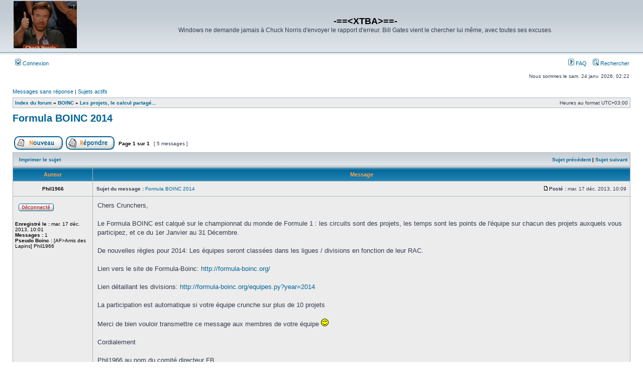

--- FILE ---
content_type: text/html; charset=UTF-8
request_url: https://forum.setiaddicted.com/viewtopic.php?f=22&t=1954&p=112479&sid=3a019030b1971a408d23826c39abe5c2
body_size: 5486
content:
<!DOCTYPE html>
<html dir="ltr" lang="fr">
<head>
<meta charset="utf-8" />

<title>Formula BOINC 2014 - -==&lt;XTBA&gt;==-</title>


	<link rel="canonical" href="https://forum.setiaddicted.com/viewtopic.php?t=1954" />

<link rel="stylesheet" href="./styles/subsilver2/theme/stylesheet.css?assets_version=4" type="text/css" />
<link rel="stylesheet" href="./styles/subsilver2/theme/fr/stylesheet.css?assets_version=4" type="text/css" />

<script type="text/javascript">
// <![CDATA[

function popup(url, width, height, name)
{
	if (!name)
	{
		name = '_popup';
	}

	window.open(url.replace(/&amp;/g, '&'), name, 'height=' + height + ',resizable=yes,scrollbars=yes,width=' + width);
	return false;
}

function jumpto()
{
	var page = prompt('Saisissez le numéro de page où vous souhaitez aller. :', '1');
	var per_page = '25';
	var base_url = '.\x2Fviewtopic.php\x3Ff\x3D22\x26amp\x3Bt\x3D1954\x26amp\x3Bsid\x3Dd6fb37ee14d7e150751811742408299c';

	if (page !== null && !isNaN(page) && page == Math.floor(page) && page > 0)
	{
		if (base_url.indexOf('?') == -1)
		{
			document.location.href = base_url + '?start=' + ((page - 1) * per_page);
		}
		else
		{
			document.location.href = base_url.replace(/&amp;/g, '&') + '&start=' + ((page - 1) * per_page);
		}
	}
}

/**
* Find a member
*/
function find_username(url)
{
	popup(url, 760, 570, '_usersearch');
	return false;
}

/**
* Mark/unmark checklist
* id = ID of parent container, name = name prefix, state = state [true/false]
*/
function marklist(id, name, state)
{
	var parent = document.getElementById(id) || document[id];

	if (!parent)
	{
		return;
	}

	var rb = parent.getElementsByTagName('input');

	for (var r = 0; r < rb.length; r++)
	{
		if (rb[r].name.substr(0, name.length) == name)
		{
			rb[r].checked = state;
		}
	}
}


// ]]>
</script>





</head>
<body class="ltr ">


<a name="top" class="anchor"></a>

<div id="wrapheader">

	<div id="logodesc">
		<table width="100%" cellspacing="0">
		<tr>
			<td><a href="./index.php?sid=d6fb37ee14d7e150751811742408299c" class="imageset"><span class="imageset site_logo"></span></a></td>
			<td width="100%" align="center"><h1>-==&lt;XTBA&gt;==-</h1><span class="gen">Windows ne demande jamais à Chuck Norris d'envoyer le rapport d'erreur. Bill Gates vient le chercher lui même, avec toutes ses excuses.</span></td>
		</tr>
		</table>
	</div>
		<div id="menubar">
		<table width="100%" cellspacing="0">
		<tr>
			<td class="genmed dropdown-container">
																					 &nbsp;<a href="./ucp.php?mode=login&amp;sid=d6fb37ee14d7e150751811742408299c"><img src="./styles/subsilver2/theme/images/icon_mini_login.gif" width="12" height="13" alt="*" /> Connexion</a>&nbsp;											</td>
			<td class="genmed" align="right">
								<a href="./faq.php?sid=d6fb37ee14d7e150751811742408299c" rel="help"><img src="./styles/subsilver2/theme/images/icon_mini_faq.gif" width="12" height="13" alt="*" /> FAQ</a>
				&nbsp; &nbsp;<a href="./search.php?sid=d6fb37ee14d7e150751811742408299c"><img src="./styles/subsilver2/theme/images/icon_mini_search.gif" width="12" height="13" alt="*" /> Rechercher</a>																									</td>
		</tr>
		</table>
	</div>

	<div id="datebar">
		<table width="100%" cellspacing="0">
		<tr>
			<td class="gensmall"></td>
			<td class="gensmall" align="right">Nous sommes le sam. 24 janv. 2026, 02:22<br /></td>
		</tr>
		</table>
	</div>

</div>


<div id="wrapcentre">

		<p class="searchbar">
		<span style="float: left;"><a href="./search.php?search_id=unanswered&amp;sid=d6fb37ee14d7e150751811742408299c">Messages sans réponse</a> | <a href="./search.php?search_id=active_topics&amp;sid=d6fb37ee14d7e150751811742408299c">Sujets actifs</a></span>
			</p>
	
	<br style="clear: both;" />

					<table class="tablebg" width="100%" cellspacing="1" cellpadding="0" style="margin-top: 5px;">
	<tr>
		<td class="row1">
						<p class="breadcrumbs"><span itemtype="http://data-vocabulary.org/Breadcrumb" itemscope=""><a href="./index.php?sid=d6fb37ee14d7e150751811742408299c" data-navbar-reference="index" itemprop="url"><span itemprop="title">Index du forum</span></a></span> &#187; <span itemtype="http://data-vocabulary.org/Breadcrumb" itemscope="" data-forum-id="21"><a href="./viewforum.php?f=21&amp;sid=d6fb37ee14d7e150751811742408299c" itemprop="url"><span itemprop="title">BOINC</span></a></span> &#187; <span itemtype="http://data-vocabulary.org/Breadcrumb" itemscope="" data-forum-id="22"><a href="./viewforum.php?f=22&amp;sid=d6fb37ee14d7e150751811742408299c" itemprop="url"><span itemprop="title">Les projets, le calcul partagé...</span></a></span>			</p>
									<p class="datetime">Heures au format <abbr title="UTC+3">UTC+03:00</abbr></p>
					</td>
	</tr>
	</table>
		
	<br />
	

<div id="pageheader">
	<h2><a class="titles" href="./viewtopic.php?f=22&amp;t=1954&amp;sid=d6fb37ee14d7e150751811742408299c">Formula BOINC 2014</a></h2>

</div>

<br clear="all" /><br />

<div id="pagecontent">

	<table width="100%" cellspacing="1">
	<tr>
		<td align="left" valign="middle" nowrap="nowrap">
		
					<a href="./posting.php?mode=post&amp;f=22&amp;sid=d6fb37ee14d7e150751811742408299c" class="imageset"><span class="imageset button_topic_new" title="Poster un nouveau sujet">Poster un nouveau sujet</span></a>&nbsp;			<a href="./posting.php?mode=reply&amp;f=22&amp;t=1954&amp;sid=d6fb37ee14d7e150751811742408299c" class="imageset"><span class="imageset button_topic_reply" title="Répondre au sujet">Répondre au sujet</span></a>		
				</td>
					<td class="nav" valign="middle" nowrap="nowrap">&nbsp;Page <strong>1</strong> sur <strong>1</strong><br /></td>
			<td class="gensmall" nowrap="nowrap">&nbsp;[ 5 messages ]&nbsp;</td>
			<td class="gensmall" width="100%" align="right" nowrap="nowrap"></td>
			</tr>
	</table>

	<table class="tablebg" width="100%" cellspacing="1">
	<tr>
		<td class="cat">
			<table width="100%" cellspacing="0">
			<tr>
				<td class="nav" nowrap="nowrap">&nbsp;
																			<a href="./viewtopic.php?f=22&amp;t=1954&amp;sid=d6fb37ee14d7e150751811742408299c&amp;view=print" title="Imprimer le sujet">Imprimer le sujet</a>																		</td>
				<td class="nav" align="right" nowrap="nowrap"><a href="./viewtopic.php?f=22&amp;t=1954&amp;view=previous&amp;sid=d6fb37ee14d7e150751811742408299c">Sujet précédent</a> | <a href="./viewtopic.php?f=22&amp;t=1954&amp;view=next&amp;sid=d6fb37ee14d7e150751811742408299c">Sujet suivant</a>&nbsp;</td>
			</tr>
			</table>
		</td>
	</tr>
	</table>

		<table class="tablebg" width="100%" cellspacing="1">
			<tr>
			<th>Auteur</th>
			<th>Message</th>
		</tr>
		<tr class="row1">
	
			<td align="center" valign="middle">
								<a name="p111928" class="anchor"></a>
								<b class="postauthor" style="color: #000000">Phil1966</b>
							</td>
						<td width="100%" height="25">
				<table width="100%" cellspacing="0">
				<tr>
									<td class="gensmall" width="100%"><div style="float: left;">&nbsp;<b>Sujet du message :</b> <a href="#p111928">Formula BOINC 2014</a></div><div style="float: right;"><a href="./viewtopic.php?p=111928&amp;sid=d6fb37ee14d7e150751811742408299c#p111928" class="imageset"><span class="imageset icon_post_target" title="Message">Message</span></a><b>Posté :</b> mar. 17 déc. 2013, 10:09&nbsp;</div></td>
				</tr>
				</table>
			</td>
					</tr>

		<tr class="row1">
			<td valign="top" class="profile">
				<table cellspacing="4" align="center" width="150">
							<tr>
					<td><span class="imageset icon_user_offline" title="Hors ligne">Hors ligne</span></td>
				</tr>
															
									
							</table>

				<span class="postdetails">
					<br /><b>Enregistré le :</b> mar. 17 déc. 2013, 10:01					<br /><b>Messages :</b> 1					
					
																						<br /><b>Pseudo Boinc :</b> [AF&gt;Amis des Lapins] Phil1966
																				</span>

			</td>
			<td valign="top">
				<table width="100%" cellspacing="5">
				<tr>
					<td>
					
						<div class="postbody">Chers Crunchers,<br /><br />Le Formula BOINC est calqué sur le championnat du monde de Formule 1 : les circuits sont des projets, les temps sont les points de l'équipe sur chacun des projets auxquels vous participez, et ce du 1er Janvier au 31 Décembre. <br /><br />De nouvelles règles pour 2014: Les équipes seront classées dans les ligues / divisions en fonction de leur RAC. <br /><br />Lien vers le site de Formula-Boinc: <!-- m --><a class="postlink" href="http://formula-boinc.org/">http://formula-boinc.org/</a><!-- m --><br /><br />Lien détaillant les divisions: <!-- m --><a class="postlink" href="http://formula-boinc.org/equipes.py?year=2014">http://formula-boinc.org/equipes.py?year=2014</a><!-- m --><br /><br />La participation est automatique si votre équipe crunche sur plus de 10 projets<br /><br />Merci de bien vouloir transmettre ce message aux membres de votre équipe <img class="smilies" src="./images/smilies/wink.gif" alt=";)" title=";)" /><br /><br />Cordialement<br /><br />Phil1966 au nom du comité directeur FB.</div>

					
										
										
										
					
					<br clear="all" /><br />
						<table width="100%" cellspacing="0">
						<tr valign="middle">
							<td class="gensmall" align="right">
																																																					</td>
						</tr>
						</table>
					</td>
				</tr>
				</table>
			</td>
		</tr>

		<tr class="row1">
			<td class="profile"><strong><a href="#wrapheader">Haut</a></strong></td>
			<td>
				<div class="gensmall" style="float: left;">
					&nbsp;<a href="./memberlist.php?mode=viewprofile&amp;u=434&amp;sid=d6fb37ee14d7e150751811742408299c" class="imageset"><span class="imageset icon_user_profile" title="Profil">Profil</span></a>														&nbsp;</div>
				<div class="gensmall" style="float: right;">
																						<a href="./posting.php?mode=quote&amp;f=22&amp;p=111928&amp;sid=d6fb37ee14d7e150751811742408299c" class="imageset"><span class="imageset icon_post_quote" title="Répondre en citant le message">Répondre en citant le message</span></a>														&nbsp;</div>
			</td>
			</tr>

	<tr>
		<td class="spacer" colspan="2" height="1"><img src="images/spacer.gif" alt="" width="1" height="1" /></td>
	</tr>
	</table>
			<table class="tablebg" width="100%" cellspacing="1">
		<tr class="row2">
	
			<td align="center" valign="middle">
								<a name="p111935" class="anchor"></a>
								<b class="postauthor" style="color: #AA0000">Biour</b>
							</td>
						<td width="100%" height="25">
				<table width="100%" cellspacing="0">
				<tr>
									<td class="gensmall" width="100%"><div style="float: left;">&nbsp;<b>Sujet du message :</b> <a href="#p111935">Re: Formula BOINC 2014</a></div><div style="float: right;"><a href="./viewtopic.php?p=111935&amp;sid=d6fb37ee14d7e150751811742408299c#p111935" class="imageset"><span class="imageset icon_post_target" title="Message">Message</span></a><b>Posté :</b> mar. 17 déc. 2013, 15:25&nbsp;</div></td>
				</tr>
				</table>
			</td>
					</tr>

		<tr class="row2">
			<td valign="top" class="profile">
				<table cellspacing="4" align="center" width="150">
							<tr>
					<td><span class="imageset icon_user_offline" title="Hors ligne">Hors ligne</span></td>
				</tr>
															
										<tr>
					<td><img class="avatar" src="./download/file.php?avatar=2_1232561629.jpg" width="85" height="100" alt="Avatar de l’utilisateur" /></td>
				</tr>
						
							</table>

				<span class="postdetails">
					<br /><b>Enregistré le :</b> ven. 3 oct. 2008, 20:11					<br /><b>Messages :</b> 19467					
					
																						<br /><b>Pseudo Boinc :</b> [XTBA&gt;TSA] Biour
																																													<br /><b>Localisation :</b> Grenoble
																				</span>

			</td>
			<td valign="top">
				<table width="100%" cellspacing="5">
				<tr>
					<td>
					
						<div class="postbody"><img class="smilies" src="./images/smilies/jap.gif" alt=":jap:" title=":jap:" /></div>

					
																<div class="postbody"><br />_________________<br />Forever Qlimax Addict!<br /><a href="https://valid.x86.fr/i76psp" target="_blank"><img src="https://valid.x86.fr/cache/banner/i76psp-6.png" class="postimage" alt="Image" /></a><br /><a href="http://valid.x86.fr/j9z6t8" target="_blank"><img src="http://valid.x86.fr/cache/banner/j9z6t8.png" class="postimage" alt="Image" /></a><br /><br />Hardcore Will Never DIe.</div>
					
										
										
					
					<br clear="all" /><br />
						<table width="100%" cellspacing="0">
						<tr valign="middle">
							<td class="gensmall" align="right">
																																																					</td>
						</tr>
						</table>
					</td>
				</tr>
				</table>
			</td>
		</tr>

		<tr class="row2">
			<td class="profile"><strong><a href="#wrapheader">Haut</a></strong></td>
			<td>
				<div class="gensmall" style="float: left;">
					&nbsp;<a href="./memberlist.php?mode=viewprofile&amp;u=2&amp;sid=d6fb37ee14d7e150751811742408299c" class="imageset"><span class="imageset icon_user_profile" title="Profil">Profil</span></a>														&nbsp;</div>
				<div class="gensmall" style="float: right;">
																						<a href="./posting.php?mode=quote&amp;f=22&amp;p=111935&amp;sid=d6fb37ee14d7e150751811742408299c" class="imageset"><span class="imageset icon_post_quote" title="Répondre en citant le message">Répondre en citant le message</span></a>														&nbsp;</div>
			</td>
			</tr>

	<tr>
		<td class="spacer" colspan="2" height="1"><img src="images/spacer.gif" alt="" width="1" height="1" /></td>
	</tr>
	</table>
			<table class="tablebg" width="100%" cellspacing="1">
		<tr class="row1">
	
			<td align="center" valign="middle">
								<a name="p111960" class="anchor"></a>
								<b class="postauthor" style="color: #AA0000">IvanleFou</b>
							</td>
						<td width="100%" height="25">
				<table width="100%" cellspacing="0">
				<tr>
									<td class="gensmall" width="100%"><div style="float: left;">&nbsp;<b>Sujet du message :</b> <a href="#p111960">Re: Formula BOINC 2014</a></div><div style="float: right;"><a href="./viewtopic.php?p=111960&amp;sid=d6fb37ee14d7e150751811742408299c#p111960" class="imageset"><span class="imageset icon_post_target" title="Message">Message</span></a><b>Posté :</b> jeu. 19 déc. 2013, 13:17&nbsp;</div></td>
				</tr>
				</table>
			</td>
					</tr>

		<tr class="row1">
			<td valign="top" class="profile">
				<table cellspacing="4" align="center" width="150">
							<tr>
					<td><span class="imageset icon_user_offline" title="Hors ligne">Hors ligne</span></td>
				</tr>
													<tr>
					<td class="postdetails">Administrateur</td>
				</tr>
										<tr>
					<td><img src="./images/ranks/fondateur.gif" alt="Administrateur" title="Administrateur" /></td>
				</tr>
						
										<tr>
					<td><img class="avatar" src="./download/file.php?avatar=53_1371202181.png" width="86" height="100" alt="Avatar de l’utilisateur" /></td>
				</tr>
						
							</table>

				<span class="postdetails">
					<br /><b>Enregistré le :</b> ven. 3 oct. 2008, 20:21					<br /><b>Messages :</b> 17419					
					
																						<br /><b>Pseudo Boinc :</b> [XTBA&gt;TSA] IvanleFou
																																		<br /><b>Localisation :</b> Grenoble (38)
																				</span>

			</td>
			<td valign="top">
				<table width="100%" cellspacing="5">
				<tr>
					<td>
					
						<div class="postbody">Ha ca se fait tjs ce truc!</div>

					
																<div class="postbody"><br />_________________<br /><div style="float:left;"><img src="http://signs.itrilium.com/32169742197812762172.png" class="postimage" alt="Image" /></div><div style="float:left; padding-left:10px;">V8 farmer <img class="smilies" src="./images/smilies/benou_miam.gif" alt="[benou_miam.gif]" title="[benou_miam.gif]" /></div></div>
					
										
										
					
					<br clear="all" /><br />
						<table width="100%" cellspacing="0">
						<tr valign="middle">
							<td class="gensmall" align="right">
																																																					</td>
						</tr>
						</table>
					</td>
				</tr>
				</table>
			</td>
		</tr>

		<tr class="row1">
			<td class="profile"><strong><a href="#wrapheader">Haut</a></strong></td>
			<td>
				<div class="gensmall" style="float: left;">
					&nbsp;<a href="./memberlist.php?mode=viewprofile&amp;u=53&amp;sid=d6fb37ee14d7e150751811742408299c" class="imageset"><span class="imageset icon_user_profile" title="Profil">Profil</span></a>														&nbsp;</div>
				<div class="gensmall" style="float: right;">
																						<a href="./posting.php?mode=quote&amp;f=22&amp;p=111960&amp;sid=d6fb37ee14d7e150751811742408299c" class="imageset"><span class="imageset icon_post_quote" title="Répondre en citant le message">Répondre en citant le message</span></a>														&nbsp;</div>
			</td>
			</tr>

	<tr>
		<td class="spacer" colspan="2" height="1"><img src="images/spacer.gif" alt="" width="1" height="1" /></td>
	</tr>
	</table>
			<table class="tablebg" width="100%" cellspacing="1">
		<tr class="row2">
	
			<td align="center" valign="middle">
								<a name="p112410" class="anchor"></a>
								<b class="postauthor" style="color: #00AA00">Angel</b>
							</td>
						<td width="100%" height="25">
				<table width="100%" cellspacing="0">
				<tr>
									<td class="gensmall" width="100%"><div style="float: left;">&nbsp;<b>Sujet du message :</b> <a href="#p112410">Re: Formula BOINC 2014</a></div><div style="float: right;"><a href="./viewtopic.php?p=112410&amp;sid=d6fb37ee14d7e150751811742408299c#p112410" class="imageset"><span class="imageset icon_post_target" title="Message">Message</span></a><b>Posté :</b> lun. 3 févr. 2014, 11:06&nbsp;</div></td>
				</tr>
				</table>
			</td>
					</tr>

		<tr class="row2">
			<td valign="top" class="profile">
				<table cellspacing="4" align="center" width="150">
							<tr>
					<td><span class="imageset icon_user_offline" title="Hors ligne">Hors ligne</span></td>
				</tr>
													<tr>
					<td class="postdetails">Moderateur</td>
				</tr>
										<tr>
					<td><img src="./images/ranks/as253.gif" alt="Moderateur" title="Moderateur" /></td>
				</tr>
						
										<tr>
					<td><img class="avatar" src="./download/file.php?avatar=68_1287996355.jpg" width="100" height="80" alt="Avatar de l’utilisateur" /></td>
				</tr>
						
							</table>

				<span class="postdetails">
					<br /><b>Enregistré le :</b> mer. 8 oct. 2008, 09:34					<br /><b>Messages :</b> 4942					
					
																						<br /><b>Pseudo Boinc :</b> [XTBA&gt;TSA] Angel
																															</span>

			</td>
			<td valign="top">
				<table width="100%" cellspacing="5">
				<tr>
					<td>
					
						<div class="postbody">le fait d'aborder le sujet façon saison de F1 ça me plait <img class="smilies" src="./images/smilies/smile.gif" alt=":)" title=":)" /></div>

					
																<div class="postbody"><br />_________________<br /><a href="https://www.youtube.com/user/Angel038Gaming" class="postlink"><img src="https://yt3.ggpht.com/-Lawt_U5AyT0/AAAAAAAAAAI/AAAAAAAAAAA/ZjmD6tUTVCE/s100-c-k-no/photo.jpg" class="postimage" alt="Image" /></a></div>
					
										
										
					
					<br clear="all" /><br />
						<table width="100%" cellspacing="0">
						<tr valign="middle">
							<td class="gensmall" align="right">
																																																					</td>
						</tr>
						</table>
					</td>
				</tr>
				</table>
			</td>
		</tr>

		<tr class="row2">
			<td class="profile"><strong><a href="#wrapheader">Haut</a></strong></td>
			<td>
				<div class="gensmall" style="float: left;">
					&nbsp;<a href="./memberlist.php?mode=viewprofile&amp;u=68&amp;sid=d6fb37ee14d7e150751811742408299c" class="imageset"><span class="imageset icon_user_profile" title="Profil">Profil</span></a>														&nbsp;</div>
				<div class="gensmall" style="float: right;">
																						<a href="./posting.php?mode=quote&amp;f=22&amp;p=112410&amp;sid=d6fb37ee14d7e150751811742408299c" class="imageset"><span class="imageset icon_post_quote" title="Répondre en citant le message">Répondre en citant le message</span></a>														&nbsp;</div>
			</td>
			</tr>

	<tr>
		<td class="spacer" colspan="2" height="1"><img src="images/spacer.gif" alt="" width="1" height="1" /></td>
	</tr>
	</table>
			<table class="tablebg" width="100%" cellspacing="1">
		<tr class="row1">
	
			<td align="center" valign="middle">
								<a name="p112479" class="anchor"></a>
								<b class="postauthor" style="color: #AA0000">IvanleFou</b>
							</td>
						<td width="100%" height="25">
				<table width="100%" cellspacing="0">
				<tr>
									<td class="gensmall" width="100%"><div style="float: left;">&nbsp;<b>Sujet du message :</b> <a href="#p112479">Re: Formula BOINC 2014</a></div><div style="float: right;"><a href="./viewtopic.php?p=112479&amp;sid=d6fb37ee14d7e150751811742408299c#p112479" class="imageset"><span class="imageset icon_post_target" title="Message">Message</span></a><b>Posté :</b> mer. 5 févr. 2014, 11:22&nbsp;</div></td>
				</tr>
				</table>
			</td>
					</tr>

		<tr class="row1">
			<td valign="top" class="profile">
				<table cellspacing="4" align="center" width="150">
							<tr>
					<td><span class="imageset icon_user_offline" title="Hors ligne">Hors ligne</span></td>
				</tr>
													<tr>
					<td class="postdetails">Administrateur</td>
				</tr>
										<tr>
					<td><img src="./images/ranks/fondateur.gif" alt="Administrateur" title="Administrateur" /></td>
				</tr>
						
										<tr>
					<td><img class="avatar" src="./download/file.php?avatar=53_1371202181.png" width="86" height="100" alt="Avatar de l’utilisateur" /></td>
				</tr>
						
							</table>

				<span class="postdetails">
					<br /><b>Enregistré le :</b> ven. 3 oct. 2008, 20:21					<br /><b>Messages :</b> 17419					
					
																						<br /><b>Pseudo Boinc :</b> [XTBA&gt;TSA] IvanleFou
																																		<br /><b>Localisation :</b> Grenoble (38)
																				</span>

			</td>
			<td valign="top">
				<table width="100%" cellspacing="5">
				<tr>
					<td>
					
						<div class="postbody">hé hé petit deterrage <img class="smilies" src="./images/smilies/biggrin.gif" alt=":D" title=":D" /></div>

					
																<div class="postbody"><br />_________________<br /><div style="float:left;"><img src="http://signs.itrilium.com/32169742197812762172.png" class="postimage" alt="Image" /></div><div style="float:left; padding-left:10px;">V8 farmer <img class="smilies" src="./images/smilies/benou_miam.gif" alt="[benou_miam.gif]" title="[benou_miam.gif]" /></div></div>
					
										
										
					
					<br clear="all" /><br />
						<table width="100%" cellspacing="0">
						<tr valign="middle">
							<td class="gensmall" align="right">
																																																					</td>
						</tr>
						</table>
					</td>
				</tr>
				</table>
			</td>
		</tr>

		<tr class="row1">
			<td class="profile"><strong><a href="#wrapheader">Haut</a></strong></td>
			<td>
				<div class="gensmall" style="float: left;">
					&nbsp;<a href="./memberlist.php?mode=viewprofile&amp;u=53&amp;sid=d6fb37ee14d7e150751811742408299c" class="imageset"><span class="imageset icon_user_profile" title="Profil">Profil</span></a>														&nbsp;</div>
				<div class="gensmall" style="float: right;">
																						<a href="./posting.php?mode=quote&amp;f=22&amp;p=112479&amp;sid=d6fb37ee14d7e150751811742408299c" class="imageset"><span class="imageset icon_post_quote" title="Répondre en citant le message">Répondre en citant le message</span></a>														&nbsp;</div>
			</td>
			</tr>

	<tr>
		<td class="spacer" colspan="2" height="1"><img src="images/spacer.gif" alt="" width="1" height="1" /></td>
	</tr>
	</table>
	
		<table width="100%" cellspacing="1" class="tablebg">
	<tr align="center">
		<td class="cat"><form name="viewtopic" method="post" action="./viewtopic.php?f=22&amp;t=1954&amp;sid=d6fb37ee14d7e150751811742408299c"><span class="gensmall">Afficher les messages postés depuis :</span> <select name="st" id="st"><option value="0" selected="selected">Tous</option><option value="1">1 jour</option><option value="7">7 jours</option><option value="14">2 semaines</option><option value="30">1 mois</option><option value="90">3 mois</option><option value="180">6 mois</option><option value="365">1 an</option></select>&nbsp;<span class="gensmall">Trier par</span> <select name="sk" id="sk"><option value="a">Auteur</option><option value="t" selected="selected">Date</option><option value="s">Sujet</option></select> <select name="sd" id="sd"><option value="a" selected="selected">Croissant</option><option value="d">Décroissant</option></select>&nbsp;<input class="btnlite" type="submit" value="Aller" name="sort" /></form></td>
	</tr>
	</table>
	
	
	<table width="100%" cellspacing="1">
	<tr>
		<td align="left" valign="middle" nowrap="nowrap">
		
					<a href="./posting.php?mode=post&amp;f=22&amp;sid=d6fb37ee14d7e150751811742408299c" class="imageset"><span class="imageset button_topic_new" title="Poster un nouveau sujet">Poster un nouveau sujet</span></a>&nbsp;			<a href="./posting.php?mode=reply&amp;f=22&amp;t=1954&amp;sid=d6fb37ee14d7e150751811742408299c" class="imageset"><span class="imageset button_topic_reply" title="Répondre au sujet">Répondre au sujet</span></a>		
				</td>
					<td class="nav" valign="middle" nowrap="nowrap">&nbsp;Page <strong>1</strong> sur <strong>1</strong><br /></td>
			<td class="gensmall" nowrap="nowrap">&nbsp;[ 5 messages ]&nbsp;</td>
			<td class="gensmall" width="100%" align="right" nowrap="nowrap"></td>
			</tr>
	</table>

</div>

<div id="pagefooter"></div>

<br clear="all" />

		<table class="tablebg" width="100%" cellspacing="1" cellpadding="0" style="margin-top: 5px;">
	<tr>
		<td class="row1">
						<p class="breadcrumbs"><span><a href="./index.php?sid=d6fb37ee14d7e150751811742408299c" data-navbar-reference="index" itemprop="url"><span itemprop="title">Index du forum</span></a></span> &#187; <span data-forum-id="21"><a href="./viewforum.php?f=21&amp;sid=d6fb37ee14d7e150751811742408299c" itemprop="url"><span itemprop="title">BOINC</span></a></span> &#187; <span data-forum-id="22"><a href="./viewforum.php?f=22&amp;sid=d6fb37ee14d7e150751811742408299c" itemprop="url"><span itemprop="title">Les projets, le calcul partagé...</span></a></span>			</p>
									<p class="datetime">Heures au format <abbr title="UTC+3">UTC+03:00</abbr></p>
					</td>
	</tr>
	</table>

	<br clear="all" />

	<table class="tablebg stat-block online-list" width="100%" cellspacing="1">
	<tr>
		<td class="cat"><h4>Qui est en ligne</h4></td>
	</tr>
	<tr>
		<td class="row1"><p class="gensmall">Utilisateurs parcourant ce forum : Aucun utilisateur enregistré et 1 invité</p></td>
	</tr>
	</table>

<br clear="all" />

<table width="100%" cellspacing="1">
<tr>
	<td width="40%" valign="top" nowrap="nowrap" align="left">
		</td>
	<td align="right" valign="top" nowrap="nowrap"><span class="gensmall">Vous <strong>ne pouvez pas</strong> poster de nouveaux sujets<br />Vous <strong>ne pouvez pas</strong> répondre aux sujets<br />Vous <strong>ne pouvez pas</strong> modifier vos messages<br />Vous <strong>ne pouvez pas</strong> supprimer vos messages<br />Vous <strong>ne pouvez pas</strong> joindre des fichiers<br /></span></td>
</tr>
</table>

<br clear="all" />

<table width="100%" cellspacing="0">
<tr>
	<td><form method="get" name="search" action="./search.php?sid=d6fb37ee14d7e150751811742408299c"><span class="gensmall">Rechercher :</span> <input class="post" type="text" name="keywords" size="20" /> <input class="btnlite" type="submit" value="Aller" /><input type="hidden" name="t" value="1954" />
<input type="hidden" name="sf" value="msgonly" />
<input type="hidden" name="sid" value="d6fb37ee14d7e150751811742408299c" />
</form>
</td>
	<td align="right">
	<form method="get" name="jumpbox" action="./viewforum.php?sid=d6fb37ee14d7e150751811742408299c" onsubmit="if(document.jumpbox.f.value == -1){return false;}">

	<table cellspacing="0" cellpadding="0" border="0">
	<tr>
		<td nowrap="nowrap"><input type="hidden" name="sid" value="d6fb37ee14d7e150751811742408299c" />
<span class="gensmall">Aller à :</span>&nbsp;<select name="f" onchange="if(this.options[this.selectedIndex].value != -1){ document.forms['jumpbox'].submit() }">

								<option value="-1">Sélectionner un forum</option>
					<option value="-1">------------------</option>			<option value="6">Discussions généralistes</option>
								<option value="5">&nbsp; &nbsp;Bla-Bla</option>
								<option value="7">&nbsp; &nbsp;Blog Hi-tech: news</option>
								<option value="4">&nbsp; &nbsp;Info: matériel, logiciel et programmation</option>
								<option value="8">&nbsp; &nbsp;Info: dépannage</option>
								<option value="9">&nbsp; &nbsp;Achat/Vente</option>
								<option value="41">&nbsp; &nbsp;La vie de la guilde</option>
								<option value="42">&nbsp; &nbsp;Runes Of Magic : Les infos pratiques</option>
								<option value="16">XTBA world</option>
								<option value="18">&nbsp; &nbsp;Présentations des membres</option>
								<option value="20">&nbsp; &nbsp;Le forum et le site XTBA</option>
								<option value="21">BOINC</option>
								<option value="22" selected="selected">&nbsp; &nbsp;Les projets, le calcul partagé...</option>
		
		</select>&nbsp;<input class="btnlite" type="submit" value="Aller" /></td>
	</tr>
	</table>

	</form>
</td>
</tr>
</table>

	
	<img src="./cron.php?cron_type=cron.task.core.tidy_cache&amp;sid=d6fb37ee14d7e150751811742408299c" width="1" height="1" alt="cron" /></div>


<div id="wrapfooter">
		<span class="copyright">
		Développé par <a href="https://www.phpbb.com/">phpBB</a>&reg; Forum Software &copy; phpBB Limited
	<br />Traduit par <a href="http://www.phpbb-fr.com">phpBB-fr.com</a>		</span>
</div>

<script type="text/javascript" src="./assets/javascript/jquery.min.js?assets_version=4"></script>
<script type="text/javascript" src="./assets/javascript/core.js?assets_version=4"></script>





</body>
</html>
